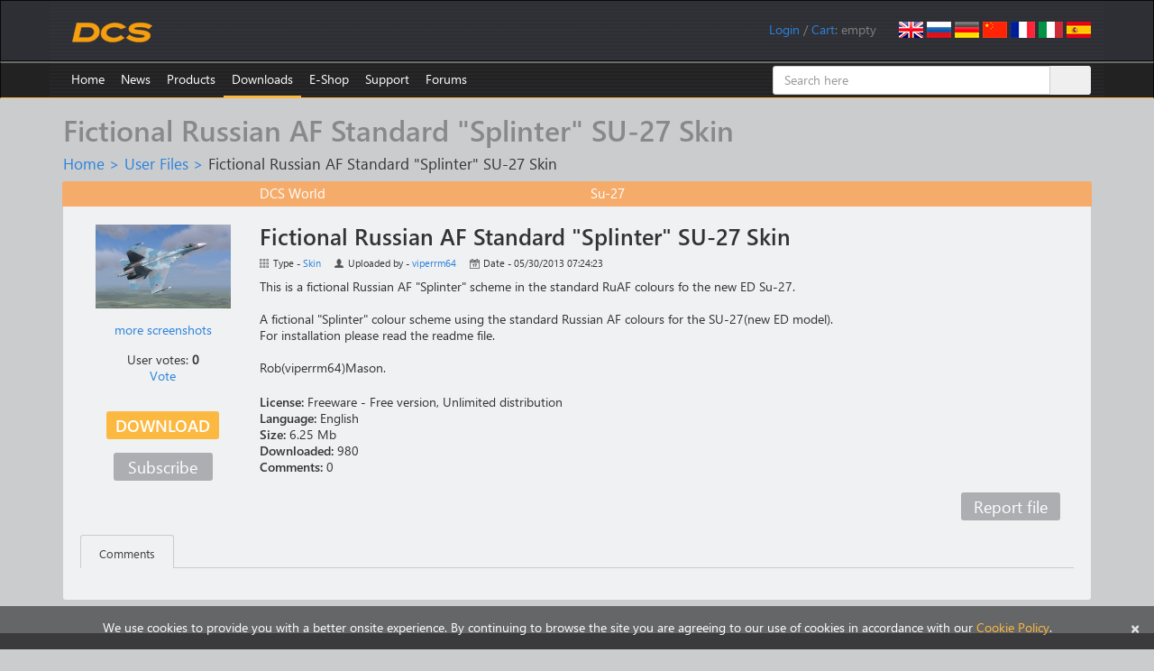

--- FILE ---
content_type: text/html; charset=utf-8
request_url: https://www.digitalcombatsimulator.com/en/files/347226/
body_size: 11231
content:
    <!DOCTYPE html>
    <html lang="en">
    <head>
        <title>Fictional Russian AF Standard &quot;Splinter&quot; SU-27 Skin</title>
        <meta charset="utf-8">
        <meta http-equiv="X-UA-Compatible" content="IE=edge">
        <meta name="viewport" content="width=device-width, initial-scale=0.7">
        <link rel="icon" href="/images/favicon.ico">
                                                		                        <meta http-equiv="Content-Type" content="text/html; charset=UTF-8" />
<meta name="description" content="This is a fictional Russian AF &amp;quot;Splinter&amp;quot; scheme in the standard RuAF colours fo the new ED Su-27." />
<script data-skip-moving="true">(function(w, d) {var v = w.frameCacheVars = {"CACHE_MODE":"HTMLCACHE","storageBlocks":[],"dynamicBlocks":{"iIjGFB":"d6a28571bf1b","bx_cart_block":"007b8eda3031","347226-comments":"d41d8cd98f00"},"AUTO_UPDATE":true,"AUTO_UPDATE_TTL":120,"version":2};var inv = false;if (v.AUTO_UPDATE === false){if (v.AUTO_UPDATE_TTL && v.AUTO_UPDATE_TTL > 0){var lm = Date.parse(d.lastModified);if (!isNaN(lm)){var td = new Date().getTime();if ((lm + v.AUTO_UPDATE_TTL * 1000) >= td){w.frameRequestStart = false;w.preventAutoUpdate = true;return;}inv = true;}}else{w.frameRequestStart = false;w.preventAutoUpdate = true;return;}}var r = w.XMLHttpRequest ? new XMLHttpRequest() : (w.ActiveXObject ? new w.ActiveXObject("Microsoft.XMLHTTP") : null);if (!r) { return; }w.frameRequestStart = true;var m = v.CACHE_MODE; var l = w.location; var x = new Date().getTime();var q = "?bxrand=" + x + (l.search.length > 0 ? "&" + l.search.substring(1) : "");var u = l.protocol + "//" + l.host + l.pathname + q;r.open("GET", u, true);r.setRequestHeader("BX-ACTION-TYPE", "get_dynamic");r.setRequestHeader("X-Bitrix-Composite", "get_dynamic");r.setRequestHeader("BX-CACHE-MODE", m);r.setRequestHeader("BX-CACHE-BLOCKS", v.dynamicBlocks ? JSON.stringify(v.dynamicBlocks) : "");if (inv){r.setRequestHeader("BX-INVALIDATE-CACHE", "Y");}try { r.setRequestHeader("BX-REF", d.referrer || "");} catch(e) {}if (m === "APPCACHE"){r.setRequestHeader("BX-APPCACHE-PARAMS", JSON.stringify(v.PARAMS));r.setRequestHeader("BX-APPCACHE-URL", v.PAGE_URL ? v.PAGE_URL : "");}r.onreadystatechange = function() {if (r.readyState != 4) { return; }var a = r.getResponseHeader("BX-RAND");var b = w.BX && w.BX.frameCache ? w.BX.frameCache : false;if (a != x || !((r.status >= 200 && r.status < 300) || r.status === 304 || r.status === 1223 || r.status === 0)){var f = {error:true, reason:a!=x?"bad_rand":"bad_status", url:u, xhr:r, status:r.status};if (w.BX && w.BX.ready && b){BX.ready(function() {setTimeout(function(){BX.onCustomEvent("onFrameDataRequestFail", [f]);}, 0);});}w.frameRequestFail = f;return;}if (b){b.onFrameDataReceived(r.responseText);if (!w.frameUpdateInvoked){b.update(false);}w.frameUpdateInvoked = true;}else{w.frameDataString = r.responseText;}};r.send();var p = w.performance;if (p && p.addEventListener && p.getEntries && p.setResourceTimingBufferSize){var e = 'resourcetimingbufferfull';var h = function() {if (w.BX && w.BX.frameCache && w.BX.frameCache.frameDataInserted){p.removeEventListener(e, h);}else {p.setResourceTimingBufferSize(p.getEntries().length + 50);}};p.addEventListener(e, h);}})(window, document);</script>


<link href="/bitrix/js/ui/design-tokens/dist/ui.design-tokens.min.css?171829298123463" type="text/css"  rel="stylesheet" />
<link href="/bitrix/js/ui/fonts/opensans/ui.font.opensans.min.css?16680629542320" type="text/css"  rel="stylesheet" />
<link href="/bitrix/js/main/popup/dist/main.popup.bundle.min.css?175293659828056" type="text/css"  rel="stylesheet" />
<link href="/bitrix/js/altasib.errorsend/css/window.css?1686139095910" type="text/css"  rel="stylesheet" />
<link href="/bitrix/cache/css/s1/dcs/page_e8a57c16132a9658c5522fdd0d728a6a/page_e8a57c16132a9658c5522fdd0d728a6a_v1.css?17667395034313" type="text/css"  rel="stylesheet" />
<link href="/bitrix/cache/css/s1/dcs/default_dacd7f74745788ab3bba51650486aa84/default_dacd7f74745788ab3bba51650486aa84_v1.css?176673950336998" type="text/css"  rel="stylesheet" />
<link href="/bitrix/panel/main/popup.min.css?167214320020774" type="text/css"  rel="stylesheet" />
<link href="/bitrix/cache/css/s1/dcs/template_a321ec0017f9913c193445744d8b5163/template_a321ec0017f9913c193445744d8b5163_v1.css?1768490555182026" type="text/css"  data-template-style="true" rel="stylesheet" />
<script>if(!window.BX)window.BX={};if(!window.BX.message)window.BX.message=function(mess){if(typeof mess==='object'){for(let i in mess) {BX.message[i]=mess[i];} return true;}};</script>
<script>(window.BX||top.BX).message({"JS_CORE_LOADING":"Loading...","JS_CORE_WINDOW_CLOSE":"Close","JS_CORE_WINDOW_EXPAND":"Expand","JS_CORE_WINDOW_NARROW":"Restore","JS_CORE_WINDOW_SAVE":"Save","JS_CORE_WINDOW_CANCEL":"Cancel","JS_CORE_H":"h","JS_CORE_M":"m","JS_CORE_S":"s","JS_CORE_NO_DATA":"- No data -","JSADM_AI_HIDE_EXTRA":"Hide extra items","JSADM_AI_ALL_NOTIF":"All notifications","JSADM_AUTH_REQ":"Authentication is required!","JS_CORE_WINDOW_AUTH":"Log In","JS_CORE_IMAGE_FULL":"Full size","JS_CORE_WINDOW_CONTINUE":"Continue"});</script>

<script src="/bitrix/js/main/core/core.min.js?1759325681229643"></script>

<script>BX.Runtime.registerExtension({"name":"main.core","namespace":"BX","loaded":true});</script>
<script>BX.setJSList(["\/bitrix\/js\/main\/core\/core_ajax.js","\/bitrix\/js\/main\/core\/core_promise.js","\/bitrix\/js\/main\/polyfill\/promise\/js\/promise.js","\/bitrix\/js\/main\/loadext\/loadext.js","\/bitrix\/js\/main\/loadext\/extension.js","\/bitrix\/js\/main\/polyfill\/promise\/js\/promise.js","\/bitrix\/js\/main\/polyfill\/find\/js\/find.js","\/bitrix\/js\/main\/polyfill\/includes\/js\/includes.js","\/bitrix\/js\/main\/polyfill\/matches\/js\/matches.js","\/bitrix\/js\/ui\/polyfill\/closest\/js\/closest.js","\/bitrix\/js\/main\/polyfill\/fill\/main.polyfill.fill.js","\/bitrix\/js\/main\/polyfill\/find\/js\/find.js","\/bitrix\/js\/main\/polyfill\/matches\/js\/matches.js","\/bitrix\/js\/main\/polyfill\/core\/dist\/polyfill.bundle.js","\/bitrix\/js\/main\/core\/core.js","\/bitrix\/js\/main\/polyfill\/intersectionobserver\/js\/intersectionobserver.js","\/bitrix\/js\/main\/lazyload\/dist\/lazyload.bundle.js","\/bitrix\/js\/main\/polyfill\/core\/dist\/polyfill.bundle.js","\/bitrix\/js\/main\/parambag\/dist\/parambag.bundle.js"]);
</script>
<script>BX.Runtime.registerExtension({"name":"ui.dexie","namespace":"BX.DexieExport","loaded":true});</script>
<script>BX.Runtime.registerExtension({"name":"ls","namespace":"window","loaded":true});</script>
<script>BX.Runtime.registerExtension({"name":"fx","namespace":"window","loaded":true});</script>
<script>BX.Runtime.registerExtension({"name":"fc","namespace":"window","loaded":true});</script>
<script>BX.Runtime.registerExtension({"name":"pull.protobuf","namespace":"BX","loaded":true});</script>
<script>BX.Runtime.registerExtension({"name":"rest.client","namespace":"window","loaded":true});</script>
<script>(window.BX||top.BX).message({"pull_server_enabled":"Y","pull_config_timestamp":1735335994,"shared_worker_allowed":"Y","pull_guest_mode":"N","pull_guest_user_id":0,"pull_worker_mtime":1747735748});(window.BX||top.BX).message({"PULL_OLD_REVISION":"This page must be reloaded to ensure proper site functioning and to continue work."});</script>
<script>BX.Runtime.registerExtension({"name":"pull.client","namespace":"BX","loaded":true});</script>
<script>BX.Runtime.registerExtension({"name":"pull","namespace":"window","loaded":true});</script>
<script>BX.Runtime.registerExtension({"name":"ui.design-tokens","namespace":"window","loaded":true});</script>
<script>BX.Runtime.registerExtension({"name":"ui.fonts.opensans","namespace":"window","loaded":true});</script>
<script>BX.Runtime.registerExtension({"name":"main.popup","namespace":"BX.Main","loaded":true});</script>
<script>BX.Runtime.registerExtension({"name":"popup","namespace":"window","loaded":true});</script>
<script>BX.Runtime.registerExtension({"name":"main.pageobject","namespace":"BX","loaded":true});</script>
<script>(window.BX||top.BX).message({"JS_CORE_LOADING":"Loading...","JS_CORE_WINDOW_CLOSE":"Close","JS_CORE_WINDOW_EXPAND":"Expand","JS_CORE_WINDOW_NARROW":"Restore","JS_CORE_WINDOW_SAVE":"Save","JS_CORE_WINDOW_CANCEL":"Cancel","JS_CORE_H":"h","JS_CORE_M":"m","JS_CORE_S":"s","JS_CORE_NO_DATA":"- No data -","JSADM_AI_HIDE_EXTRA":"Hide extra items","JSADM_AI_ALL_NOTIF":"All notifications","JSADM_AUTH_REQ":"Authentication is required!","JS_CORE_WINDOW_AUTH":"Log In","JS_CORE_IMAGE_FULL":"Full size","JS_CORE_WINDOW_CONTINUE":"Continue"});</script>
<script>BX.Runtime.registerExtension({"name":"window","namespace":"window","loaded":true});</script>
<script>(window.BX||top.BX).message({"LANGUAGE_ID":"en","FORMAT_DATE":"MM\/DD\/YYYY","FORMAT_DATETIME":"MM\/DD\/YYYY HH:MI:SS","COOKIE_PREFIX":"DCS","SERVER_TZ_OFFSET":"0","UTF_MODE":"Y","SITE_ID":"s1","SITE_DIR":"\/"});</script>


<script  src="/bitrix/cache/js/s1/dcs/kernel_main/kernel_main_v1.js?1767365917185036"></script>
<script src="/bitrix/js/ui/dexie/dist/dexie.bundle.min.js?1752936661102530"></script>
<script src="/bitrix/js/main/core/core_ls.min.js?17353108472683"></script>
<script src="/bitrix/js/main/core/core_frame_cache.min.js?175293668510481"></script>
<script src="/bitrix/js/pull/protobuf/protobuf.min.js?159586336176433"></script>
<script src="/bitrix/js/pull/protobuf/model.min.js?159586336114190"></script>
<script src="/bitrix/js/rest/client/rest.client.min.js?16025798699240"></script>
<script src="/bitrix/js/pull/client/pull.client.min.js?174773575049849"></script>
<script src="/bitrix/js/main/popup/dist/main.popup.bundle.min.js?176527814567480"></script>
<script src="/bitrix/js/main/cphttprequest.min.js?14338437953623"></script>
<script>BX.setJSList(["\/bitrix\/js\/main\/core\/core_fx.js","\/bitrix\/js\/main\/session.js","\/bitrix\/js\/main\/pageobject\/dist\/pageobject.bundle.js","\/bitrix\/js\/main\/core\/core_window.js","\/bitrix\/js\/main\/utils.js","\/bitrix\/js\/main\/core\/core_tooltip.js","\/bitrix\/js\/main\/date\/main.date.js","\/bitrix\/js\/main\/core\/core_date.js","\/bitrix\/js\/main\/core\/core_uf.js","\/bitrix\/js\/main\/core\/core_dd.js","\/local\/templates\/dcs\/components\/bitrix\/news\/userfiles\/bitrix\/news.detail\/.default\/script.js","\/local\/components\/eagle\/iblock.upvote\/templates\/userfiles\/script.js","\/local\/components\/eagle\/userfiles.subscription\/templates\/userfiles\/script.js","\/js\/jquery.min.js","\/js\/fancybox\/jquery.fancybox.js","\/js\/jquery.confirm.min.js","\/local\/templates\/dcs\/bootstrap\/js\/bootstrap.min.js","\/js\/jquery.debounce.js","\/js\/plyr\/plyr.polyfilled.js","\/local\/components\/eagle\/userfiles.notifications\/templates\/header\/script.js","\/local\/templates\/dcs\/components\/bitrix\/sale.basket.basket.line\/.default\/script.js","\/bitrix\/components\/bitrix\/search.title\/script.js","\/local\/templates\/dcs\/components\/bitrix\/catalog.comments\/userfiles\/script.js","\/local\/templates\/dcs\/components\/bitrix\/catalog.tabs\/userfiles\/script.js"]);</script>
<script>BX.setCSSList(["\/local\/templates\/dcs\/components\/bitrix\/news\/userfiles\/style.css","\/local\/templates\/dcs\/components\/bitrix\/news\/userfiles\/bitrix\/news.detail\/.default\/style.css","\/local\/components\/eagle\/iblock.upvote\/templates\/userfiles\/style.css","\/local\/components\/eagle\/userfiles.subscription\/templates\/userfiles\/style.css","\/local\/templates\/dcs\/bootstrap\/css\/bootstrap.min.css","\/js\/fancybox\/jquery.fancybox.css","\/js\/plyr\/plyr.css","\/local\/components\/eagle\/userfiles.notifications\/templates\/header\/style.css","\/local\/modules\/eagle\/js\/css\/steam.css","\/local\/templates\/dcs\/components\/bitrix\/system.auth.form\/login\/style.css","\/local\/templates\/dcs\/components\/bitrix\/search.title\/files\/style.css","\/local\/templates\/dcs\/styles.css","\/local\/templates\/dcs\/template_styles.css","\/local\/templates\/dcs\/components\/bitrix\/catalog.comments\/userfiles\/style.css","\/local\/templates\/dcs\/components\/bitrix\/catalog.tabs\/userfiles\/style.css","\/bitrix\/components\/bitrix\/blog\/templates\/.default\/style.css"]);</script>
<script>
					(function () {
						"use strict";

						var counter = function ()
						{
							var cookie = (function (name) {
								var parts = ("; " + document.cookie).split("; " + name + "=");
								if (parts.length == 2) {
									try {return JSON.parse(decodeURIComponent(parts.pop().split(";").shift()));}
									catch (e) {}
								}
							})("BITRIX_CONVERSION_CONTEXT_s1");

							if (cookie && cookie.EXPIRE >= BX.message("SERVER_TIME"))
								return;

							var request = new XMLHttpRequest();
							request.open("POST", "/bitrix/tools/conversion/ajax_counter.php", true);
							request.setRequestHeader("Content-type", "application/x-www-form-urlencoded");
							request.send(
								"SITE_ID="+encodeURIComponent("s1")+
								"&sessid="+encodeURIComponent(BX.bitrix_sessid())+
								"&HTTP_REFERER="+encodeURIComponent(document.referrer)
							);
						};

						if (window.frameRequestStart === true)
							BX.addCustomEvent("onFrameDataReceived", counter);
						else
							BX.ready(counter);
					})();
				</script>
<link rel="alternate" href="/en/files/347226/" hreflang="en" />
<link rel="alternate" href="/ru/files/347226/" hreflang="ru" />
<link rel="alternate" href="/de/files/347226/" hreflang="de" />
<link rel="alternate" href="/cn/files/347226/" hreflang="cn" />
<link rel="alternate" href="/fr/files/347226/" hreflang="fr" />
<link rel="alternate" href="/it/files/347226/" hreflang="it" />
<link rel="alternate" href="/es/files/347226/" hreflang="es" />
<script>var ajaxMessages = {wait:"Loading..."}</script>
<meta property="og:type" content="article" />
<meta property="og:url" content="https://www.digitalcombatsimulator.com/en/files/347226/" />
<meta property="og:title" content="Fictional Russian AF Standard &quot;Splinter&quot; SU-27 Skin" />
<meta property="og:description" content="This is a fictional Russian AF &quot;Splinter&quot; scheme in the standard RuAF colours fo the new ED Su-27." />
<meta property="og:image" content="https://www.digitalcombatsimulator.com/upload/iblock/1e6/Russian%20AF%20Standard%20Splinter.jpg" />
<script type="text/javascript">
            var ALXerrorSendMessages={
                'head':'You found an error in the text',
                'footer':'Send error message',
                'comment':'Comment (optional)',
                'TitleForm':'The error message',
                'ButtonSend':'Send',
                'LongText':'Error! You selected too much text.',
                'LongText2':'Please try again.',
                'cancel':'Cancel',
                'senderror':'Error sending message!',
                'close':'Close',
                'text_ok':'Message sent.',
                'text_ok2':'Thank you for your attention!'
            }
            </script>
<script type='text/javascript' async src='/bitrix/js/altasib.errorsend/error.js'></script>



<script  src="/bitrix/cache/js/s1/dcs/template_46935a0d4c6940f656deadd55dca1480/template_46935a0d4c6940f656deadd55dca1480_v1.js?1766739502305734"></script>
<script  src="/bitrix/cache/js/s1/dcs/page_527087cb299db5f8a8c7eb4222205826/page_527087cb299db5f8a8c7eb4222205826_v1.js?176673950311096"></script>
<script  src="/bitrix/cache/js/s1/dcs/default_9a2b199b90690b87e3ee0f70be631478/default_9a2b199b90690b87e3ee0f70be631478_v1.js?17667395036299"></script>

        <!--[if lt IE 9]>
        <script src="/js/html5shiv.js"></script>
        <script src="/js/respond.min.js"></script>
        <![endif]-->
        <script>
            $(document).ready(function() {
                $(".fancybox").fancybox({helpers:{overlay:{locked:false}}});
                $(".confirm").confirm({
                    post: true,
                    confirmButtonClass: "btn btn-primary",
                    cancelButtonClass: "btn btn-default"
                });
            });
        </script>
                    <script async src="https://www.googletagmanager.com/gtag/js?id=G-0PEB8NMGB5"></script>
            <script>
                window.dataLayer = window.dataLayer || [];
                function gtag(){dataLayer.push(arguments);}
                gtag('js', new Date());
                gtag('config', 'G-0PEB8NMGB5');
            </script>
            <script async src="https://www.googletagmanager.com/gtag/js?id=AW-648324159"></script>
            <script>
                window.dataLayer = window.dataLayer || [];
                function gtag(){dataLayer.push(arguments);}
                gtag('js', new Date());
                gtag('config', 'AW-648324159');
            </script>
            <script>
                (function(w,d,s,l,i){w[l]=w[l]||[];w[l].push({'gtm.start':
                        new Date().getTime(),event:'gtm.js'});var f=d.getElementsByTagName(s)[0],
                    j=d.createElement(s),dl=l!='dataLayer'?'&l='+l:'';j.async=true;j.src=
                    'https://www.googletagmanager.com/gtm.js?id='+i+dl;f.parentNode.insertBefore(j,f);
                })(window,document,'script','dataLayer','GTM-PWZLVB5');
            </script>
                        <script>
                !function(f,b,e,v,n,t,s)
                {if(f.fbq)return;n=f.fbq=function(){n.callMethod?
                    n.callMethod.apply(n,arguments):n.queue.push(arguments)};
                    if(!f._fbq)f._fbq=n;n.push=n;n.loaded=!0;n.version='2.0';
                    n.queue=[];t=b.createElement(e);t.async=!0;
                    t.src=v;s=b.getElementsByTagName(e)[0];
                    s.parentNode.insertBefore(t,s)}(window, document,'script',
                    'https://connect.facebook.net/en_US/fbevents.js');
                fbq('init', '905460721663283');
                fbq('track', 'PageView');
            </script>
                                        <script>
                (function(m,e,t,r,i,k,a){m[i]=m[i]||function(){(m[i].a=m[i].a||[]).push(arguments)}; m[i].l=1*new Date();k=e.createElement(t),a=e.getElementsByTagName(t)[0],k.async=1,k.src=r,a.parentNode.insertBefore(k,a)}) (window, document, "script", "https://mc.yandex.ru/metrika/tag.js", "ym");
                ym(20852101, "init", { clickmap:true, trackLinks:true, accurateTrackBounce:true, webvisor:false, trackHash:false });
            </script>
            <script async type="module" src="https://chat.rea.ch/script/9f6bec48-32c0-411f-ab45-326fa1b3611c"></script>
            </head>
<body>
        <noscript><div><img src="https://mc.yandex.ru/watch/20852101" style="position:absolute; left:-9999px;" alt=""/></div></noscript>
            <noscript><iframe src="https://www.googletagmanager.com/ns.html?id=GTM-PWZLVB5" height="0" width="0" style="display:none;visibility:hidden"></iframe></noscript>
        <noscript><div><img src="https://www.facebook.com/tr?id=905460721663283&ev=PageView&noscript=1" style="position:absolute; left:-9999px;" alt=""/></div></noscript>
            <div id="panel"></div>
    <div class="navbar navbar-inverse" role="navigation" id="roof">
        <div class="container">
            <a href="/en" class="navbar-brand"><img src="/images/dcs-world-logo.svg" alt="Digital Combat Simulator World"></a>
            <div class="pull-right navbar-lang"><a href="/en/files/347226/"><img src="/local/templates/dcs/images/lang-en.png" alt="English"></a>
<a href="/ru/files/347226/"><img src="/local/templates/dcs/images/lang-ru.png" alt="Russian"></a>
<a href="/de/files/347226/"><img src="/local/templates/dcs/images/lang-de.png" alt="German"></a>
<a href="/cn/files/347226/"><img src="/local/templates/dcs/images/lang-cn.png" alt="Chinese"></a>
<a href="/fr/files/347226/"><img src="/local/templates/dcs/images/lang-fr.png" alt="French"></a>
<a href="/it/files/347226/"><img src="/local/templates/dcs/images/lang-it.png" alt="Italian"></a>
<a href="/es/files/347226/"><img src="/local/templates/dcs/images/lang-es.png" alt="Spanish"></a></div>
            <div class="pull-right navbar-user">
                <span id="userfiles_notifications_block">
    <div class="userfiles-notifications-display userfiles-notifications__hidden" id="bx_ufn_0U4aRJ">
        <span class="userfiles-notifications__text-display">Notifications: </span>
        <a href="javascript:void(0)"
           class="userfiles-notifications__counter userfiles-notifications__button">0</a>        <span> / </span>
    </div>
</span>
<div class="userfiles-notifications-popup-wrapper">
    <div class="userfiles-notifications-popup" id="bx_ufn_0U4aRJ_popup">
        <h2 class="userfiles-notifications-popup__heading">File updates notifications</h2>
        <div class="userfiles-notifications-popup__lines">
            <div class="userfiles-notifications-popup__line userfiles-notifications-popup-line userfiles-notifications-popup-line--template">
                <div class="row userfiles-notifications-popup-line__label">
                    <div class="col-xs-6 userfiles-notifications-popup-line__game">
                    </div>
                    <div class="col-xs-6 userfiles-notifications-popup-line__unit">
                    </div>
                </div>
                <div class="row userfiles-notifications-popup-line__heading">
                    <a class="userfiles-notifications-popup-line__title" target="_blank" href="#"></a>
                </div>
                <div class="row">
                    <div class="col-xs-6 userfiles-notifications-popup-line__type">Type - </div>
                    <div class="col-xs-6 userfiles-notifications-popup-line__author">Uploaded by - </div>
                </div>
                <div class="row">
                    <div class="col-xs-12 no-padding userfiles-notifications-popup-line__text">
                        <span class="userfiles-notifications-popup-line__name"></span>
                        <span class="userfiles-notifications-popup-line__date-update"></span>
                    </div>
                </div>
                <div class="row">
                    <div class="userfiles-notifications-popup-line__buttons">
                        <a class="userfiles-notifications-popup__button userfiles-notifications-popup-line__button--open-file btn btn-primary"
                           target="_blank"
                           href="#">Detail</a>
                        <a class="userfiles-notifications-popup__button userfiles-notifications-popup__button-delete-notification btn btn-default"
                           href="javascript:void(0)">Mark as read</a>
                        <a class="userfiles-notifications-popup__button userfiles-notifications-popup__button-unsubscribe btn btn-default"
                           href="javascript:void(0)">Unsubscribe</a>
                    </div>
                </div>
            </div>
        </div>
        <div class="userfiles-notifications-popup__footer">
            <a class="userfiles-notifications-popup__button userfiles-notifications-popup__button-mark-all-as-read btn btn-default"
               href="javascript:void(0)">Mark all as read</a>
        </div>
    </div>
</div>
<script>
    BX.ready(function () {
        window.bx_ufn_0U4aRJ = new JCUserFilesNotifications({'blockId':'bx_ufn_0U4aRJ','popupId':'bx_ufn_0U4aRJ_popup','lineTextTemplateDescription':'#FILE_NAME# file\'s description has been updated at #DATE#.','lineTextTemplateFile':'#FILE_NAME#\'s file has been updated at #DATE#.','lineTextTemplateBoth':'File #FILE_NAME# has been updated at #DATE#.'});
        window.bx_ufn_0U4aRJ.setNotifications([]);
    });
    BX.message({
        'userfiles_notifications_error_pretext': 'Error: ',
    });
</script>                <div id="bxdynamic_iIjGFB_start" style="display:none"></div><span id="login-line"> 
        <a href="javascript:void(0)" onclick="openAuthorizePopup()">Login</a>
        </span>
        <div id="bx_auth_popup_form" style="display:none;" class="bx_login_popup_form">
    <form class="form-horizontal bx_auth_form" name="system_auth_form" method="post" target="_top" action="/en/files/347226/">
	<input type="hidden" name="sessid" id="sessid_2" value="" />    <input type="hidden" name="AUTH_FORM" value="Y" />
    <input type="hidden" name="TYPE" value="AUTH" />
        <input type="hidden" name="backurl" value="/en/files/347226/" />
            <div class="row">
                        <div class="form-group">
            <label for="USER_LOGIN" class="col-xs-3 control-label">Login</label>
            <div class="col-xs-8">
                <input type="text" class="form-control" id="USER_LOGIN" name="USER_LOGIN" maxlength="255">
            </div>
        </div>
        <div class="form-group">
            <label for="USER_PASSWORD" class="col-xs-3 control-label">Password</label>
            <div class="col-xs-8">
                <input type="password" class="form-control" id="USER_PASSWORD" name="USER_PASSWORD" maxlength="255">
            </div>
            <div class="col-xs-1" id="lock-icon">
                            </div>
        </div>
                             <div class="form-group"><div class="col-xs-7 col-xs-offset-3"><input type="checkbox" id="AUTH_USER_REMEMBER" name="USER_REMEMBER" value="Y" checked/>&nbsp;<label for="AUTH_USER_REMEMBER">Remember me</label></div></div>
            </div>
    <div class="row text-center">
        <div class="col-xs-6"><input type="submit" name="Login" class="btn btn-primary" value="Authorize" /></div>
        <div class="col-xs-6">
              <a href="/en/auth/?forgot_password=yes" rel="nofollow">Forgot your password?</a>
              <a href="/en/auth/?register=yes" rel="nofollow">Register</a>
        </div>
    </div>
</form>    </div>
        <script>
            function openAuthorizePopup()
            {
                var obPopupWin = BX.PopupWindowManager.create("AuthorizePopup", null, {
                    autoHide: true,
                    offsetLeft: 0,
                    offsetTop: 0,
                    overlay : true,
                    closeByEsc: true,
                    titleBar: false,
                    closeIcon: {},
                    content:'<div style="width:500px;height:250px; text-align: center;"><span style="position:absolute;left:50%; top:50%"><img src="/local/templates/dcs/components/bitrix/system.auth.form/.default/images/wait.gif"/></span></div>'
                });
                obPopupWin.popupContainer.className = 'popup-window-login';
                obPopupWin.setContent(BX("bx_auth_popup_form"));
                obPopupWin.show();
                document.system_auth_form.USER_LOGIN.focus();
            }
			        </script>
    <div id="bxdynamic_iIjGFB_end" style="display:none"></div>                /
                <script>
    var obEshopBasket = new JSEshopBasket("/local/templates/dcs/components/bitrix/sale.basket.basket.line/.default/ajax.php", "s1", "en");
</script>
<span id="bx_cart_block">
<a href="/en/personal/cart/">Cart</a>: <span id="bx_cart_num">empty</span></span>            </div>
        </div>
    </div>
    <div class="navbar navbar-inverse" role="navigation" id="top-menu" >
        <div class="container">
            <button type="button" class="navbar-toggle collapsed" data-toggle="collapse" data-target="#top-menu-list" aria-expanded="false">
    <span class="sr-only">Toggle navigation</span>
    <span class="icon-bar"></span>
    <span class="icon-bar"></span>
    <span class="icon-bar"></span>
</button>
<ul class="collapse navbar-collapse nav navbar-nav navbar-left" id="top-menu-list">
<li><a href="/en/index.php">Home</a></li>
<li class="dropdown"><a href="/en/news/">News</a>
<ul class="dropdown-menu" role="menu">
<li class="dropdown"><a href="/en/news/changelog/">Changelog</a></li>
<li class="dropdown"><a href="/en/news/newsletters/">Newsletters</a></li>
</ul></li><li class="dropdown"><a href="/en/products/">Products</a>
<ul class="dropdown-menu" role="menu">
<li class="dropdown"><a href="/en/products/world/">DCS World</a></li>
<li class="dropdown"><a href="/en/products/planes/">Planes</a></li>
<li class="dropdown"><a href="/en/products/helicopters/">Helicopters</a></li>
<li class="dropdown"><a href="/en/products/terrains/">Terrains</a></li>
<li class="dropdown"><a href="/en/products/campaigns/">Campaigns</a></li>
<li class="dropdown"><a href="/en/products/other/">Other</a></li>
</ul></li><li class="dropdown active"><a href="/en/downloads/">Downloads</a>
<ul class="dropdown-menu" role="menu">
<li class="dropdown"><a href="/en/downloads/world/">DCS World</a></li>
<li class="dropdown"><a href="/en/downloads/texture_templates/">Texture templates</a></li>
<li class="dropdown"><a href="/en/downloads/documentation/">Documentation</a></li>
<li class="dropdown"><a href="/en/downloads/screenshots/">Screenshots</a></li>
<li class="dropdown"><a href="/en/files/">User files</a></li>
</ul></li><li class="dropdown"><a href="/en/shop/">E-Shop</a>
<ul class="dropdown-menu" role="menu">
<li class="dropdown"><a href="/en/shop/modules/">Modules</a></li>
<li class="dropdown"><a href="/en/shop/terrains/">Terrains</a></li>
<li class="dropdown"><a href="/en/shop/bundles/">Bundles</a></li>
<li class="dropdown"><a href="/en/shop/campaigns/">Campaigns</a></li>
</ul></li><li class="dropdown"><a href="/en/support/">Support</a>
<ul class="dropdown-menu" role="menu">
<li class="dropdown"><a href="/en/links/">Useful Links</a></li>
<li class="dropdown"><a href="/en/support/">User support</a></li>
<li class="dropdown"><a href="/en/support/faq">Technical questions</a></li>
<li class="dropdown"><a href="/en/support/miles_rules">Miles rules</a></li>
<li class="dropdown"><a href="/en/support/license">License Agreement</a></li>
<li class="dropdown"><a href="/en/support/guidelines">Third Party Guidelines</a></li>
</ul></li><li><a href="https://forum.dcs.world" target="_blank">Forums</a></li>
</ul>
<div class="menu-clear-left"></div>            	    <div id="title-search" class="search-box hidden-xs hidden-sm">
        <form class="form-title-search" action="/en/files/search/">
            <div class="input-group form-title-search">
                <input id="title-search-input" type="text" name="q" value="" placeholder="Search here" size="20" maxlength="50" autocomplete="off" class="form-control" />
                <span class="input-group-btn">
        <input name="s" type="submit" value="Search" class="btn btn-search" />
        </span>
            </div>
        </form>
    </div>
<script>
    var jsControl =
        new JCTitleSearch({
            'AJAX_PAGE' : '/en/files/347226/',
            'CONTAINER_ID': 'title-search',
            'INPUT_ID': 'title-search-input',
            'MIN_QUERY_LEN': 2
        });
</script>
        </div>
    </div>
<div class="container">
        <h1>Fictional Russian AF Standard &quot;Splinter&quot; SU-27 Skin</h1>
        <div id="crumbs"><a href="/en/" title="Home">Home</a>&nbsp;&gt;&nbsp;<a href="/en/files/" title="User Files">User Files</a>&nbsp;&gt;&nbsp;<span id="current">Fictional Russian AF Standard &quot;Splinter&quot; SU-27 Skin</span></div>    <div class="row well">
    <div class="row file-head file-type-skin">
    <div class="col-xs-4 col-xs-offset-2">
        <span>DCS World</span>
    </div>
    <div class="col-xs-4">
        <span>Su-27</span>
    </div>
</div>
<div class="row file-body">
    <div class="col-xs-2 text-center">
                                <div class="row">
                <a href="/upload/iblock/790/Russian%20AF%20Standard%20Splinter.jpg" class="fancybox" title="Fictional Russian AF Standard &quot;Splinter&quot; SU-27 Skin" rel="screenshots"><img src="/upload/iblock/1e6/Russian%20AF%20Standard%20Splinter.jpg" width="150" height="93" alt="Fictional Russian AF Standard &quot;Splinter&quot; SU-27 Skin" title="Fictional Russian AF Standard &quot;Splinter&quot; SU-27 Skin" /></a>
            </div>
                                        <div class="row more-screenshots">
                        <a href="/upload/iblock/581/Russian AF Standard Splinter.jpg" title="Fictional Russian AF Standard &quot;Splinter&quot; SU-27 Skin" rel="screenshots" target="_blank" class="fancybox a1a1">more screenshots</a>
                        </div>
                                    <div class="row rating-block">
            <div class="eagle-iblock-upvote">
    <div class="eagle-iblock-upvote__line">User votes: <span id="bx_vo_1_347226_1yjHvX_rating" class="eagle-iblock-upvote__rating">0</span></div>
    <div class="eagle-iblock-upvote__line eagle-iblock-upvote__vote_button eagle-iblock-upvote_hidden" id="bx_vo_1_347226_1yjHvX_upvote">
        Vote</div>
    <div class="eagle-iblock-upvote__line eagle-iblock-upvote_hidden" id="bx_vo_1_347226_1yjHvX_already_voted">You voted for this file</div>
</div>
<script type="text/javascript">
BX.ready(function(){
	window.bx_vo_1_347226_1yjHvX = new JCIblockUpvote({'ratingId':'bx_vo_1_347226_1yjHvX_rating','voteButtonId':'bx_vo_1_347226_1yjHvX_upvote','alreadyVotedBlockId':'bx_vo_1_347226_1yjHvX_already_voted','ajaxUrl':'/local/components/eagle/iblock.upvote/component.php','voteId':'347226'});

	window.bx_vo_1_347226_1yjHvX.ajaxParams = {'SESSION_PARAMS':'8fc172be5a719c43e465f9cf38db5667','PAGE_PARAMS':{'ELEMENT_ID':'347226'},'sessid':'1b27f3b09329c900611ac39dab27822c','AJAX_CALL':'Y'};
	window.bx_vo_1_347226_1yjHvX.setValue("0");
});
</script><script type="text/javascript">
BX.ready(
	BX.defer(function(){
		if (!!window.bx_vo_1_347226_1yjHvX)
		{
            window.bx_vo_1_347226_1yjHvX.setIsUserAuthorized(false);
            window.bx_vo_1_347226_1yjHvX.setIsUserVoted(false);
		}
	})
);
</script>
            </div>
                <div class="row download">
            <a href="https://files.digitalcombatsimulator.com/userfiles/3f0/SU-27 Splinter.rar" class="btn btn-primary download" data-id="347226" data-iblock-id="1">Download</a>
        </div>
                <div class="row">
            <div class="eagle-userfiles-subscription">
    <div class="eagle-userfiles-subscription__line">
        <div class="eagle-userfiles-subscription__button eagle-userfiles-subscription_hidden btn btn-default"
             id="bx_vo_1_347226_mA5Lh2_button"></div>
        <div class="eagle-userfiles-subscription__notice" id="bx_vo_1_347226_mA5Lh2_notice"></div>
    </div>
</div>
<script type="text/javascript">
    BX.ready(function () {
        window.bx_vo_1_347226_mA5Lh2 = new JCUserFilesSubscription({'buttonId':'bx_vo_1_347226_mA5Lh2_button','noticeId':'bx_vo_1_347226_mA5Lh2_notice','subscribeButtonText':'Subscribe','subscribeNoticeText':'Subscribe to file updates notifications','unsubscribeButtonText':'Unsubscribe','unsubscribeNoticeText':'Unsubscribe from file updates notifications','ajaxUrl':'/local/components/eagle/userfiles.subscription/component.php','fileId':'347226'});

        window.bx_vo_1_347226_mA5Lh2.ajaxParams = {'SESSION_PARAMS':'a9e2cfe63ceaca7f239dd3dff13cf991','PAGE_PARAMS':{'ELEMENT_ID':'347226'},'sessid':'1b27f3b09329c900611ac39dab27822c','AJAX_CALL':'Y'};
    });
</script>        <script type="text/javascript">
            BX.ready(
                BX.defer(function () {
                    if (!!window.bx_vo_1_347226_mA5Lh2) {
                        window
                    .bx_vo_1_347226_mA5Lh2.
                        setIsUserAuthorized(false);
                        window
                    .bx_vo_1_347226_mA5Lh2.
                        setIsUserSubscribed(false);
                    }
                })
            );
        </script>
                </div>
            </div>
    <div class="col-xs-10">
        		        <div class="row">
            <div class="col-xs-12 no-padding">
                <h2>Fictional Russian AF Standard &quot;Splinter&quot; SU-27 Skin</h2>
            </div>
        </div>
        <div class="row file-data-1">
            <div class="col-xs-3 type">
                Type - <a href="/en/files/filter/type-is-skin/apply/" rel="nofollow">Skin</a>
            </div>
                        <div class="col-xs-3 author">
                Uploaded by - <a href="/en/files/filter/user-is-viperrm64/apply/" rel="nofollow">viperrm64</a>
            </div>
                                    <div class="col-xs-3 date">
                Date - 05/30/2013 07:24:23            </div>
            			        </div>
        <div class="row file-detail-text">
            <div class="col-xs-12 no-padding">
                            This is a fictional Russian AF &quot;Splinter&quot; scheme in the standard RuAF colours fo the new ED Su-27.                <br /><br />
                A fictional &quot;Splinter&quot; colour scheme using the standard Russian AF colours for the SU-27&#40;new ED model&#41;.<br />
For installation please read the readme file.<br />
<br />
Rob&#40;viperrm64&#41;Mason.                        </div>
        </div>
        <div class="row file-data-2">
            <ul class="list-unstyled">
				                <li><b>License:</b> Freeware - Free version, Unlimited distribution</li>
                <li><b>Language:</b> English</li>
                <li><b>Size:</b> 6.25 Mb</li>
                <li><b>Downloaded:</b> 980 </li>
                <li><b>Comments:</b> 0</li>            </ul>
        </div>
        <div class="row">
            <noindex>
                        </noindex>
        </div>
        <div class="row margin-top">
			            <noindex>
                <div class="text-right">
                    <a href="/en/auth/?backurl=/en/files/347226/" class="btn btn-default" title="Report this file to moderators" rel="nofollow">Report file</a>
                </div>
            </noindex>
			        </div>
    </div>
</div>
<script type="text/javascript">
    BX.message({
        'ajaxUrl': '/local/templates/dcs/components/bitrix/news/userfiles/bitrix/news.detail/.default/ajax.php',
        'BTN_MESSAGE_SEND': 'Send report',
        'BTN_MESSAGE_CANCEL': 'Cancel',
        'BTN_MESSAGE_CLOSE': 'Close',
        'MESSAGE_REPORT_TITLE': 'Report this file to moderators:',
        'MESSAGE_COMMENT_DESCR': 'Comment',
        'MESSAGE_REPORT_SENT': 'Report on this file was sent to moderators.',
        'ERROR_MESSAGE_INVALID_ID': 'Error! Invalid file.',
        'ERROR_MESSAGE_EMPTY_COMMENT': 'Error! Empty comment.',
        'ERROR_MESSAGE_SEND_ERROR': 'Error! Report was not sent!',
    });
    </script>        <div class="row" id="347226-comments">
            </div>
    </div></div>
        <div id="social-buttons-block" class="row">
        <div class="col-xs-12">
            <div class="container">           
    FOLLOW US
    <ul id="follow-list">
        <li>
            <a href="https://www.facebook.com/eagle.dynamics" target="_blank">
                <img src="/local/templates/dcs/images/facebook.png" alt="Facebook">
            </a>
        </li>
        <li>
            <a href="https://discord.gg/eagledynamics" target="_blank">
                <img src="/local/templates/dcs/images/discord.png" alt="Discord">
            </a>
        </li>
        <li>
            <a href="https://www.instagram.com/digitalcombatsimulator" target="_blank">
                <img src="/local/templates/dcs/images/instagram.png" alt="Instagram">
            </a>
        </li>
        <li>
            <a href="https://twitter.com/eagledynamics" target="_blank">
                <img src="/local/templates/dcs/images/twitter.png" alt="Twitter">
            </a>
        </li>
        <li>
            <a href="https://www.youtube.com/user/eagledynamicstv" target="_blank">
                <img src="/local/templates/dcs/images/youtube.png" alt="YouTube">
            </a>
        </li>
    </ul>
</div>        </div>
    </div>
        <div class="row" id="awards-block">
        <div class="col-xs-12">
                        <div class="img-link">
                <img src="/local/templates/dcs/images/button/pic1.png" alt="IGN.COM Editors' Choice award" title="IGN.COM Editors' Choice award"/>
            </div>
            <div class="img-link">
                <img src="/local/templates/dcs/images/button/pic2.png" alt="Computer Active Buy It! 5 stars award" title="Computer Active Buy It! 5 stars award"/>
            </div>
            <div class="img-link">
                <img src="/local/templates/dcs/images/button/pic3.png" alt="PC Gamer Editor's Choice 5 stars award" title="PC Gamer Editor's Choice 5 stars award"/>
            </div>
            <div class="img-link">
                <img src="/local/templates/dcs/images/button/pic4.png" alt="'Tipp der Redaktion' from the German magazine FS Magazin" title="'Tipp der Redaktion' from the German magazine FS Magazin"/>
            </div>
            <div class="img-link">
                <img src="/local/templates/dcs/images/button/pic5.png" alt="Eurogamer award" title="Eurogamer award"/>
            </div>
            <div class="img-link">
                <img src="/local/templates/dcs/images/button/pic6.png" alt="PC Pilot Classic Product award" title="PC Pilot Classic Product award"/>
            </div>
            <div class="img-link">
                <img src="/local/templates/dcs/images/button/pic7.png" alt="PC Pilot Platinum award" title="PC Pilot Platinum award"/>
            </div>
            <div class="img-link">
                <img src="/local/templates/dcs/images/button/pic8.png" alt="Microsim award" title="Microsim award"/>
            </div>
            <div class="img-link">
                <img src="/local/templates/dcs/images/button/pic9.png" alt="Swedish award" title="Swedish award"/>
            </div>
        </div>
    </div> 
        <footer>
            <ul class="main-list">
<li><div class="bottom-block">
<p><a href="/en/products/">Products</a></p>
<ul class="inner">
<li><a href="/en/products/world/">DCS World</a></li>
<li><a href="/en/products/planes/">Planes</a></li>
<li><a href="/en/products/helicopters/">Helicopters</a></li>
<li><a href="/en/products/terrains/">Terrains</a></li>
<li><a href="/en/products/campaigns/">Campaigns</a></li>
<li><a href="/en/products/other/">Other</a></li>
</ul></div></li><li><div class="bottom-block">
<p><a href="/en/downloads/">Downloads</a></p>
<ul class="inner">
<li><a href="/en/downloads/world/">DCS World</a></li>
<li><a href="/en/downloads/texture_templates/">Texture templates</a></li>
<li><a href="/en/downloads/documentation/">Documentation</a></li>
<li><a href="/en/downloads/screenshots/">Screenshots</a></li>
<li><a href="/en/files/">User files</a></li>
</ul></div></li><li><div class="bottom-block">
<p><a href="/en/support/">Support</a></p>
<ul class="inner">
<li><a href="/en/links/">Useful Links</a></li>
<li><a href="/en/support/">Tickets</a></li>
<li><a href="/en/support/faq">Technical questions</a></li>
<li><a href="https://forum.dcs.world" target="_blank">Forums</a></li>
<li><a href="/en/contacts">Contacts</a></li>
<li><a href="/en/support/guidelines">Third Party Guidelines</a></li>
</ul></div></li><li><div class="bottom-block">
<p><a href="/en/legal/">Legal</a></p>
<ul class="inner">
<li><a href="/en/legal/">Legal information</a></li>
<li><a href="/en/legal/gdpr.php">Privacy policy EU</a></li>
<li><a href="/en/legal/terms_of_service.php">Terms of service</a></li>
<li><a href="/en/legal/privacy_policy.php">Privacy and cookie policy</a></li>
</ul></div></li>            <li><div class="bottom-block"><p><a href="/en/vacancies/">Vacancies</a></p></div></li>
</ul> 
        </footer>
        <div id="cookies" class="row hidden">
	<script type="text/javascript">function closeCookies(){$("#cookies").addClass("hidden")}function applyCookies(){closeCookies();var e=new Date((new Date).getTime()+31536e6);document.cookie="APPLY_COOKIES=Y; path=/; expires="+e.toUTCString()}function getCookie(e){var o=document.cookie.match(new RegExp("(?:^|; )"+e.replace(/([\.$?*|{}\(\)\[\]\\\/\+^])/g,"\\$1")+"=([^;]*)"));return o?decodeURIComponent(o[1]):void 0}$(document).ready(function(){"Y"!=getCookie("APPLY_COOKIES")&&$("#cookies").removeClass("hidden")});</script>
    <div class="pull-right padding-left">
        <button type="button" class="close" onclick="return applyCookies(this);" aria-label="Close">
            <span aria-hidden="true">&times;</span>
        </button>
    </div>
    <div class="container">
        <span>We use cookies to provide you with a better onsite experience. By continuing to browse the site you are agreeing to our use of cookies in accordance with our <a href="/en/legal/privacy_policy.php">Cookie Policy</a>.</span>
    </div>
</div>        <div id="ground" class="row">
            <div class="col-md-7 hidden-sm hidden-xs error"><small>Found a typo? Select it with your mouse and press Ctrl+Enter.</small></div>
            <div class="col-sm-12 col-md-5 copyright"><small>&copy; 1991-2026, Eagle Dynamics SA</small></div>
        </div>
        <div id="bx-composite-banner"></div>
</body>
</html><!--493332faec36c1e6168581b1f82b6067-->

--- FILE ---
content_type: application/x-javascript; charset=UTF-8
request_url: https://www.digitalcombatsimulator.com/en/files/347226/?bxrand=1769080943475
body_size: 2981
content:
{"js":["\/bitrix\/js\/ui\/dexie\/dist\/dexie.bundle.js","\/bitrix\/js\/main\/core\/core_ls.js","\/bitrix\/js\/main\/core\/core_fx.js","\/bitrix\/js\/main\/core\/core_frame_cache.js","\/bitrix\/js\/pull\/protobuf\/protobuf.js","\/bitrix\/js\/pull\/protobuf\/model.js","\/bitrix\/js\/rest\/client\/rest.client.js","\/bitrix\/js\/pull\/client\/pull.client.js","\/local\/components\/eagle\/userfiles.notifications\/templates\/header\/script.js","\/bitrix\/js\/main\/popup\/dist\/main.popup.bundle.js","\/local\/templates\/dcs\/components\/bitrix\/sale.basket.basket.line\/.default\/script.js","\/bitrix\/components\/bitrix\/search.title\/script.js","\/local\/templates\/dcs\/components\/bitrix\/news\/userfiles\/bitrix\/news.detail\/.default\/script.js","\/local\/components\/eagle\/iblock.upvote\/templates\/userfiles\/script.js","\/local\/components\/eagle\/userfiles.subscription\/templates\/userfiles\/script.js","\/local\/templates\/dcs\/components\/bitrix\/catalog.comments\/userfiles\/script.js","\/local\/templates\/dcs\/components\/bitrix\/catalog.tabs\/userfiles\/script.js","\/bitrix\/js\/main\/pageobject\/dist\/pageobject.bundle.js","\/bitrix\/js\/main\/core\/core_window.js"],"lang":{"LANGUAGE_ID":"en","FORMAT_DATE":"MM\/DD\/YYYY","FORMAT_DATETIME":"MM\/DD\/YYYY HH:MI:SS","COOKIE_PREFIX":"DCS","SERVER_TZ_OFFSET":"0","UTF_MODE":"Y","SITE_ID":"s1","SITE_DIR":"\/","USER_ID":"","SERVER_TIME":1769080944,"USER_TZ_OFFSET":0,"USER_TZ_AUTO":"Y","bitrix_sessid":"5ba464e54bc2ab5ebd872f06b26cd445"},"css":["\/local\/components\/eagle\/userfiles.notifications\/templates\/header\/style.css","\/local\/modules\/eagle\/js\/css\/steam.css","\/bitrix\/js\/ui\/design-tokens\/dist\/ui.design-tokens.css","\/bitrix\/js\/ui\/fonts\/opensans\/ui.font.opensans.css","\/bitrix\/js\/main\/popup\/dist\/main.popup.bundle.css","\/local\/templates\/dcs\/components\/bitrix\/system.auth.form\/login\/style.css","\/local\/templates\/dcs\/components\/bitrix\/search.title\/files\/style.css","\/local\/templates\/dcs\/components\/bitrix\/breadcrumb\/.default\/style.css","\/local\/templates\/dcs\/components\/bitrix\/news\/userfiles\/style.css","\/local\/templates\/dcs\/components\/bitrix\/news\/userfiles\/bitrix\/news.detail\/.default\/style.css","\/local\/components\/eagle\/iblock.upvote\/templates\/userfiles\/style.css","\/local\/components\/eagle\/userfiles.subscription\/templates\/userfiles\/style.css","\/local\/templates\/dcs\/components\/bitrix\/catalog.comments\/userfiles\/style.css","\/local\/templates\/dcs\/components\/bitrix\/catalog.tabs\/userfiles\/style.css","\/bitrix\/panel\/main\/popup.css","\/bitrix\/components\/bitrix\/blog\/templates\/.default\/style.css","\/bitrix\/js\/altasib.errorsend\/css\/window.css"],"htmlCacheChanged":true,"isManifestUpdated":false,"dynamicBlocks":[{"ID":"bxdynamic_iIjGFB","CONTENT":"<span id=\"login-line\"> \n        <a href=\"javascript:void(0)\" onclick=\"openAuthorizePopup()\">Login<\/a>\n        <\/span>\n        <div id=\"bx_auth_popup_form\" style=\"display:none;\" class=\"bx_login_popup_form\">\n    <form class=\"form-horizontal bx_auth_form\" name=\"system_auth_form\" method=\"post\" target=\"_top\" action=\"\/en\/files\/347226\/\">\r\n\t<input type=\"hidden\" name=\"sessid\" id=\"sessid_2\" value=\"5ba464e54bc2ab5ebd872f06b26cd445\" \/>    <input type=\"hidden\" name=\"AUTH_FORM\" value=\"Y\" \/>\r\n    <input type=\"hidden\" name=\"TYPE\" value=\"AUTH\" \/>\r\n        <input type=\"hidden\" name=\"backurl\" value=\"\/en\/files\/347226\/\" \/>\r\n            <div class=\"row\">\r\n                        <div class=\"form-group\">\r\n            <label for=\"USER_LOGIN\" class=\"col-xs-3 control-label\">Login<\/label>\r\n            <div class=\"col-xs-8\">\r\n                <input type=\"text\" class=\"form-control\" id=\"USER_LOGIN\" name=\"USER_LOGIN\" maxlength=\"255\">\r\n            <\/div>\r\n        <\/div>\r\n        <div class=\"form-group\">\r\n            <label for=\"USER_PASSWORD\" class=\"col-xs-3 control-label\">Password<\/label>\r\n            <div class=\"col-xs-8\">\r\n                <input type=\"password\" class=\"form-control\" id=\"USER_PASSWORD\" name=\"USER_PASSWORD\" maxlength=\"255\">\r\n            <\/div>\r\n            <div class=\"col-xs-1\" id=\"lock-icon\">\r\n                            <\/div>\r\n        <\/div>\r\n                             <div class=\"form-group\"><div class=\"col-xs-7 col-xs-offset-3\"><input type=\"checkbox\" id=\"AUTH_USER_REMEMBER\" name=\"USER_REMEMBER\" value=\"Y\" checked\/>\u0026nbsp;<label for=\"AUTH_USER_REMEMBER\">Remember me<\/label><\/div><\/div>\r\n            <\/div>\r\n    <div class=\"row text-center\">\r\n        <div class=\"col-xs-6\"><input type=\"submit\" name=\"Login\" class=\"btn btn-primary\" value=\"Authorize\" \/><\/div>\r\n        <div class=\"col-xs-6\">\r\n              <a href=\"\/en\/auth\/?forgot_password=yes\" rel=\"nofollow\">Forgot your password?<\/a>\r\n              <a href=\"\/en\/auth\/?register=yes\" rel=\"nofollow\">Register<\/a>\r\n        <\/div>\r\n    <\/div>\r\n<\/form>    <\/div>\n        <script>\n            function openAuthorizePopup()\n            {\n                var obPopupWin = BX.PopupWindowManager.create(\"AuthorizePopup\", null, {\n                    autoHide: true,\n                    offsetLeft: 0,\n                    offsetTop: 0,\n                    overlay : true,\n                    closeByEsc: true,\n                    titleBar: false,\n                    closeIcon: {},\n                    content:\u0027<div style=\"width:500px;height:250px; text-align: center;\"><span style=\"position:absolute;left:50%; top:50%\"><img src=\"\/local\/templates\/dcs\/components\/bitrix\/system.auth.form\/.default\/images\/wait.gif\"\/><\/span><\/div>\u0027\n                });\n                obPopupWin.popupContainer.className = \u0027popup-window-login\u0027;\n                obPopupWin.setContent(BX(\"bx_auth_popup_form\"));\n                obPopupWin.show();\n                document.system_auth_form.USER_LOGIN.focus();\n            }\n\t\t\t        <\/script>\n    ","HASH":"0eb0eda8e56b","PROPS":{"ID":"iIjGFB","CONTAINER_ID":null,"USE_BROWSER_STORAGE":false,"AUTO_UPDATE":true,"USE_ANIMATION":false,"CSS":[],"JS":[],"BUNDLE_JS":[],"BUNDLE_CSS":[],"STRINGS":[]}},{"ID":"347226-comments","CONTENT":"        <div class=\"col-xs-12 no-padding\">\n                    <div id=\"\" class=\"bx_soc_comments_div bx_important \"><div id=\"soc_comments_347226\" class=\"bx-catalog-tab-section-container\">\n    \t<ul class=\"bx-catalog-tab-list\" style=\"left: 0px;\">\n\t\t<li id=\"soc_comments_347226BLOG\"><span>Comments<\/span><\/li>\t<\/ul>\n\t<div class=\"bx-catalog-tab-body-container\">\n\t\t<div class=\"container\">\n\t\t\t<div id=\"soc_comments_347226BLOG_cont\" class=\"tab-off\"><div id=\"bx-cat-soc-comments-blg_347226\">Loading comments...<\/div><\/div>\t\t<\/div>\n\t<\/div>\n    <\/div>\n<script type=\"text\/javascript\">\nvar catalogTabs_soc_comments_347226 = new JCCatalogTabs({\u0027activeTabId\u0027:\u0027BLOG\u0027,\u0027tabsContId\u0027:\u0027soc_comments_347226\u0027,\u0027tabList\u0027:[\u0027BLOG\u0027]});\n<\/script>\n<\/div><script type=\"text\/javascript\">\nvar obCatalogComments_347226 = new JCCatalogSocnetsComments({\u0027serviceList\u0027:{\u0027blog\u0027:true},\u0027settings\u0027:{\u0027blog\u0027:{\u0027ajaxUrl\u0027:\u0027\/local\/templates\/dcs\/components\/bitrix\/catalog.comments\/userfiles\/ajax.php?IBLOCK_ID=1\u0026ELEMENT_ID=347226\u0026SITE_ID=s1\u0026LANG=en\u0027,\u0027ajaxParams\u0027:[],\u0027contID\u0027:\u0027bx-cat-soc-comments-blg_347226\u0027}}});\n<\/script>\n\t\t                <\/div>\n        ","HASH":"32b50b1c44e8","PROPS":{"ID":"347226-comments","CONTAINER_ID":"347226-comments","USE_BROWSER_STORAGE":false,"AUTO_UPDATE":true,"USE_ANIMATION":false,"CSS":["\/bitrix\/panel\/main\/popup.min.css?167214320020774","\/bitrix\/cache\/css\/s1\/dcs\/default_dacd7f74745788ab3bba51650486aa84\/default_dacd7f74745788ab3bba51650486aa84_v1.css?176673950336998"],"JS":["\/bitrix\/cache\/js\/s1\/dcs\/kernel_main\/kernel_main_v1.js?1767365917185036","\/bitrix\/cache\/js\/s1\/dcs\/default_9a2b199b90690b87e3ee0f70be631478\/default_9a2b199b90690b87e3ee0f70be631478_v1.js?17667395036299"],"BUNDLE_JS":["\/bitrix\/js\/main\/core\/core_fx.js?15118611239768","\/bitrix\/js\/main\/session.js?16400030922394","\/bitrix\/js\/main\/pageobject\/dist\/pageobject.bundle.js?1759325681531","\/bitrix\/js\/main\/core\/core_window.js?170936528676324","\/bitrix\/js\/main\/utils.js?161463372818721","\/bitrix\/js\/main\/core\/core_tooltip.js?170936528611837","\/bitrix\/js\/main\/date\/main.date.js?174178951421981","\/bitrix\/js\/main\/core\/core_date.js?161463372826661","\/bitrix\/js\/main\/core\/core_uf.js?173531084711652","\/bitrix\/js\/main\/core\/core_dd.js?15118578602188","\/local\/templates\/dcs\/components\/bitrix\/catalog.comments\/userfiles\/script.js?17631326164053","\/local\/templates\/dcs\/components\/bitrix\/catalog.tabs\/userfiles\/script.js?17631326161498"],"BUNDLE_CSS":["\/local\/templates\/dcs\/components\/bitrix\/catalog.comments\/userfiles\/style.css?17631326161839","\/local\/templates\/dcs\/components\/bitrix\/catalog.tabs\/userfiles\/style.css?17631326161452","\/bitrix\/components\/bitrix\/blog\/templates\/.default\/style.css?176313304730185"],"STRINGS":["<script>BX.Runtime.registerExtension({\"name\":\"main.pageobject\",\"namespace\":\"BX\",\"loaded\":true});<\/script>","<script>(window.BX||top.BX).message({\"JS_CORE_LOADING\":\"Loading...\",\"JS_CORE_WINDOW_CLOSE\":\"Close\",\"JS_CORE_WINDOW_EXPAND\":\"Expand\",\"JS_CORE_WINDOW_NARROW\":\"Restore\",\"JS_CORE_WINDOW_SAVE\":\"Save\",\"JS_CORE_WINDOW_CANCEL\":\"Cancel\",\"JS_CORE_H\":\"h\",\"JS_CORE_M\":\"m\",\"JS_CORE_S\":\"s\",\"JS_CORE_NO_DATA\":\"- No data -\",\"JSADM_AI_HIDE_EXTRA\":\"Hide extra items\",\"JSADM_AI_ALL_NOTIF\":\"All notifications\",\"JSADM_AUTH_REQ\":\"Authentication is required!\",\"JS_CORE_WINDOW_AUTH\":\"Log In\",\"JS_CORE_IMAGE_FULL\":\"Full size\",\"JS_CORE_WINDOW_CONTINUE\":\"Continue\"});<\/script>","<script>BX.Runtime.registerExtension({\"name\":\"window\",\"namespace\":\"window\",\"loaded\":true});<\/script>"]}}],"spread":[]}